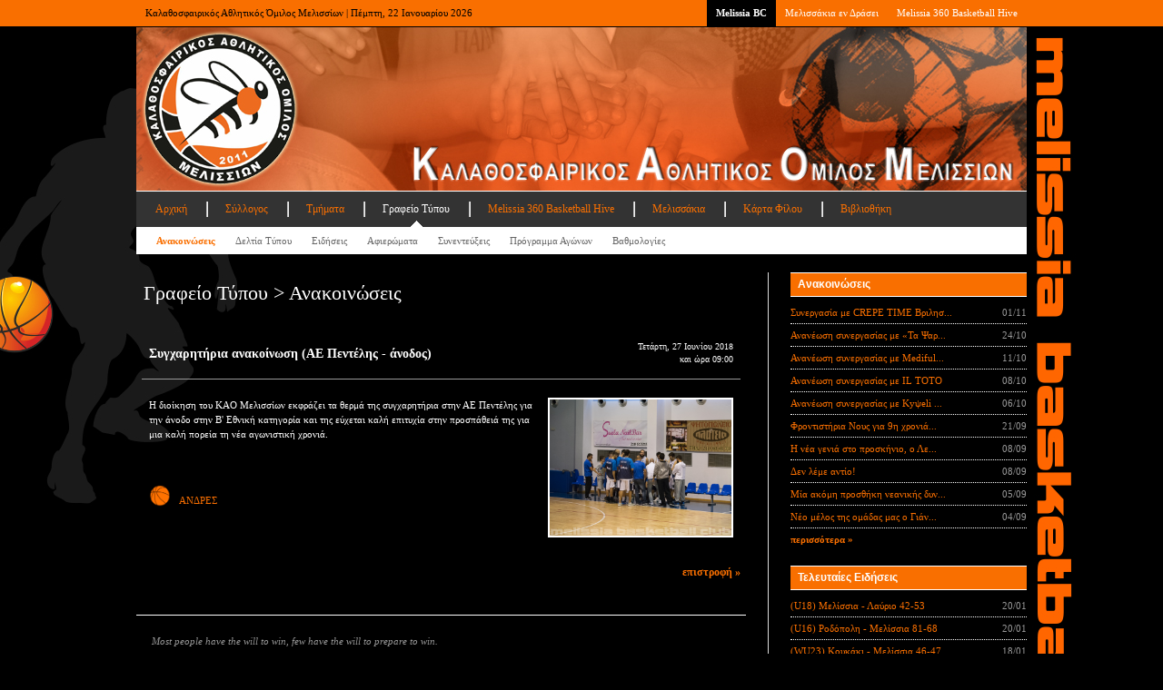

--- FILE ---
content_type: text/html; Charset=windows-1253
request_url: https://melissiabc.gr/press.asp?subpage=1&aid=2256
body_size: 8532
content:


<!DOCTYPE html PUBLIC "-//W3C//DTD XHTML 1.0 Transitional//EN" "http://www.w3.org/TR/xhtml1/DTD/xhtml1-transitional.dtd">
<html xmlns="http://www.w3.org/1999/xhtml" dir="ltr">

<head>

	<!-- Google tag (gtag.js) -->
	<script async src="https://www.googletagmanager.com/gtag/js?id=G-F1RR2Y798N"></script>
	<script>
	  window.dataLayer = window.dataLayer || [];
	  function gtag(){dataLayer.push(arguments);}
	  gtag('js', new Date());

	  gtag('config', 'G-F1RR2Y798N');
	</script>

	<!-- Google Tag Manager (noscript) -->
	<noscript><iframe src="https://www.googletagmanager.com/ns.html?id=GTM-NBV4T9JN"
	height="0" width="0" style="display:none;visibility:hidden"></iframe></noscript>
	<!-- End Google Tag Manager (noscript) -->

	
	<meta http-equiv="content-type" content="text/html; charset=windows-1253" />
	<meta name="description" content="Melissia Basketball Club" />
	<meta name="keywords" content="Basketball" />
	<meta name="author" content="Yannis Hantzopoulos" />
	<link rel="shortcut icon" href="mbc.ico" type="image/x-icon" />
	<link rel="stylesheet" type="text/css" href="mbc.css" media="screen" />
	<link rel="stylesheet" type="text/css" href="pikachoose.css" media="screen" />
	<link rel="stylesheet" type="text/css" href="lightbox.min.css" media="screen" />
	<link rel="stylesheet" type="text/css" href="slidenews2.css" media="screen" />
	<link rel="stylesheet" type="text/css" href="font-awesome.min.css" media="screen" />
	<link rel="stylesheet" type="text/css" href="social-sidebar.css" media="screen" />
	<title>Melissia Basketball Club</title>

<!--
	<script type="text/javascript">
		var _gaq = _gaq || [];
		_gaq.push(['_setAccount', 'UA-27073691-1']);
		_gaq.push(['_trackPageview']);

		(function() {
			var ga = document.createElement('script'); ga.type = 'text/javascript'; ga.async = true;
			// ga.src = ('https:' == document.location.protocol ? 'https://ssl' : 'http://www') + '.google-analytics.com/ga.js';
			ga.src = ('https:' == document.location.protocol ? 'https://' : 'http://') + 'stats.g.doubleclick.net/dc.js';
			var s = document.getElementsByTagName('script')[0]; s.parentNode.insertBefore(ga, s);
		})();
	</script>
-->

	<!-- Google Tag Manager -->
	<script>(function(w,d,s,l,i){w[l]=w[l]||[];w[l].push({'gtm.start':
	new Date().getTime(),event:'gtm.js'});var f=d.getElementsByTagName(s)[0],
	j=d.createElement(s),dl=l!='dataLayer'?'&l='+l:'';j.async=true;j.src=
	'https://www.googletagmanager.com/gtm.js?id='+i+dl;f.parentNode.insertBefore(j,f);
	})(window,document,'script','dataLayer','G-F1RR2Y798NGTM-NBV4T9JN');</script>
	<!-- End Google Tag Manager -->

	<script type="text/javascript" src="https://ajax.googleapis.com/ajax/libs/jquery/1.3.2/jquery.min.js" ></script>
	<script type="text/javascript" src="https://ajax.googleapis.com/ajax/libs/jqueryui/1.5.3/jquery-ui.min.js" ></script>

	<!--<script type="text/javascript" src="lightbox-plus-jquery.min.js" ></script>-->

	<!-- Facebook Pixel Code -->
	<script>
		!function(f,b,e,v,n,t,s)
		{if(f.fbq)return;n=f.fbq=function(){n.callMethod?
		n.callMethod.apply(n,arguments):n.queue.push(arguments)};
		if(!f._fbq)f._fbq=n;n.push=n;n.loaded=!0;n.version='2.0';
		n.queue=[];t=b.createElement(e);t.async=!0;
		t.src=v;s=b.getElementsByTagName(e)[0];
		s.parentNode.insertBefore(t,s)}(window, document,'script',
		'https://connect.facebook.net/en_US/fbevents.js');
		fbq('init', '1494933183940491');
		fbq('track', 'PageView');
	</script>
	<noscript><img height="1" width="1" style="display:none"
		src="https://www.facebook.com/tr?id=1494933183940491&ev=PageView&noscript=1"
	/></noscript>
	<!-- End Facebook Pixel Code -->

</head>
<body id="top">



<div id="network">
	<div class="center-wrapper">
		<div class="left">Καλαθοσφαιρικός Αθλητικός Όμιλος Μελισσίων | Πέμπτη, 22 Ιανουαρίου 2026</div>
		<div class="right">
			<ul class="tabbed" id="network-tabs">
				<li class="current-tab"><a href="default.asp">Melissia BC</a></li>
				<li><a href="team.asp?subpage=59">Μελισσάκια εν Δράσει</a></li>
				<li><a href="hive.asp">Melissia 360 Basketball Hive</a></li>
				<!--
				<li><a href="press.asp?subpage=7">Πρόγραμμα Αγώνων</a></li>
				<li><a href="3x3.asp">Τουρνουά 3x3</a></li>
				<li><a href="camp.asp">Basketball Camp</a></li>
				-->
			</ul>
			<div class="clearer">&nbsp;</div>
		</div>
		<div class="clearer">&nbsp;</div>
	</div>
</div>

<div id="site">
	<div class="center-wrapper">

		

		<div id="header">
			<div id="site-title">
				<img src="images/header.jpg" width="980" height="180">
			</div>
			
			<div id="navigation">
				<div id="main-nav">
					<ul class="tabbed">
						<li><a href="default.asp">Αρχική</a></li>
						<li><a href="club.asp">Σύλλογος</a></li>
						<li><a href="team.asp">Τμήματα</a></li>
						<li class="current-tab"><a href="press.asp">Γραφείο Τύπου</a></li>
						<li><a href="hive.asp">Melissia 360 Basketball Hive</a></li>
						<li><a href="team.asp?subpage=59">Μελισσάκια</a></li>
						<li><a href="card.asp">Κάρτα Φίλου</a></li>
						<li><a href="library.asp">Βιβλιοθήκη</a></li>
						<!--
						<li><a href="3x3.asp">Τουρνουά 3x3</a></li>
						<li><a href="camp.asp">Camp</a></li>
						<li><a href="marketing.asp">Διαφήμιση</a></li>
						-->
					</ul>
					<div class="clearer">&nbsp;</div>
				</div>

				<div id="sub-nav">
					<ul class="tabbed">
						
						<li class="current-tab"><a href="press.asp?subpage=1">Ανακοινώσεις</a></li>
						<li><a href="press.asp?subpage=2">Δελτία Τύπου</a></li>
						<li><a href="press.asp?subpage=3">Ειδήσεις</a></li>
						<li><a href="press.asp?subpage=4">Αφιερώματα</a></li>
						<li><a href="press.asp?subpage=5">Συνεντεύξεις</a></li>
						<!--<li><a href="press.asp?subpage=6">Βιογραφικά</a></li>-->
						<li><a href="press.asp?subpage=7">Πρόγραμμα Αγώνων</a></li>
						<li><a href="press.asp?subpage=8">Βαθμολογίες</a></li>
							
					</ul>
					<div class="clearer">&nbsp;</div>
				</div>
			</div>

		</div>

		<div class="main" id="main-two-columns">
			<div class="left" id="main-left">
				<div class="content">
					<div class="content-title"><h2>Γραφείο Τύπου > Ανακοινώσεις</h2></div>
					<div class="content-body">
						
						<table class="data-table">
							<tr>
								<td class="article-title">
									<h5>Συγχαρητήρια ανακοίνωση (ΑΕ Πεντέλης - άνοδος)</h5>
								</td>
								<td>
									<p class="text-right small">Τετάρτη, 27 Ιουνίου 2018<br/>και ώρα 09:00</p>
								</td>
							</tr>
							<tr>
								<td colspan="2" class="article-body">
									<br/>
								
									<a href="https://www.melissiabc.gr/photos/media/andres/20171008/DSC_6875.jpg" data-lightbox="example-1">
										<img src="https://www.melissiabc.gr/photos/media/andres/20171008/DSC_6875.jpg" class="post2" alt="" />
									</a>
											Η διοίκηση του ΚΑΟ Μελισσίων εκφράζει τα θερμά της συγχαρητήρια στην ΑΕ Πεντέλης για την άνοδο στην Β' Εθνική κατηγορία και της εύχεται καλή επιτυχία στην προσπάθειά της για μια καλή πορεία τη νέα αγωνιστική χρονιά.<br/><br/><br/><br/>
									<p class="text-left">
								<a href="team.asp?subpage=2"><img src="images/layout/basketball.png" width="24" height="24" class="icon">ΑΝΔΡΕΣ</a>&nbsp;&nbsp;&nbsp;&nbsp;&nbsp;&nbsp;
									</p>
								</td>
							</tr>
						</table>

						<p class="text-right"><a href="javascript: history.back();" class="more">επιστροφή &#187;</a></p>

								
					</div>
				</div>
				<div class="clearer">&nbsp;</div>
				<div class="content-separator"></div>
				

<blockquote>
	<p>Most people have the will to win, few have the will to prepare to win.</p>
	<p><cite>- Bobby Knight</cite></p>
</blockquote>


			</div>

			<div class="right sidebar" id="sidebar">
				

				<div class="section">
					<div class="section-title">
						<div class="left">Ανακοινώσεις</div>
						<div class="clearer">&nbsp;</div>
					</div>
					<div class="section-content">

						<ul class="nice-list">

							

							<li>
								<div class="left"><a href="press.asp?subpage=2&aid=4398">Συνεργασία με CREPE TIME Βριλησ...</a></div>
								<div class="right">01/11</div>
								<div class="clearer">&nbsp;</div>
							</li>

								

							<li>
								<div class="left"><a href="press.asp?subpage=2&aid=4386">Ανανέωση συνεργασίας με «Τα Ψαρ...</a></div>
								<div class="right">24/10</div>
								<div class="clearer">&nbsp;</div>
							</li>

								

							<li>
								<div class="left"><a href="press.asp?subpage=2&aid=4370">Ανανέωση συνεργασίας με Mediful...</a></div>
								<div class="right">11/10</div>
								<div class="clearer">&nbsp;</div>
							</li>

								

							<li>
								<div class="left"><a href="press.asp?subpage=2&aid=4366">Ανανέωση συνεργασίας με IL TOTO</a></div>
								<div class="right">08/10</div>
								<div class="clearer">&nbsp;</div>
							</li>

								

							<li>
								<div class="left"><a href="press.asp?subpage=2&aid=4364">Ανανέωση συνεργασίας με Κyψeli ...</a></div>
								<div class="right">06/10</div>
								<div class="clearer">&nbsp;</div>
							</li>

								

							<li>
								<div class="left"><a href="press.asp?subpage=2&aid=4350">Φροντιστήρια Νους για 9η χρονιά...</a></div>
								<div class="right">21/09</div>
								<div class="clearer">&nbsp;</div>
							</li>

								

							<li>
								<div class="left"><a href="press.asp?subpage=2&aid=4343">Η νέα γενιά στο προσκήνιο, ο Λε...</a></div>
								<div class="right">08/09</div>
								<div class="clearer">&nbsp;</div>
							</li>

								

							<li>
								<div class="left"><a href="press.asp?subpage=2&aid=4338">Δεν λέμε αντίο!</a></div>
								<div class="right">08/09</div>
								<div class="clearer">&nbsp;</div>
							</li>

								

							<li>
								<div class="left"><a href="press.asp?subpage=2&aid=4339">Μία ακόμη προσθήκη νεανικής δυν...</a></div>
								<div class="right">05/09</div>
								<div class="clearer">&nbsp;</div>
							</li>

								

							<li>
								<div class="left"><a href="press.asp?subpage=2&aid=4341">Νέο μέλος της ομάδας μας ο Γιάν...</a></div>
								<div class="right">04/09</div>
								<div class="clearer">&nbsp;</div>
							</li>

								

							<li><a href="press.asp" class="more">περισσότερα &#187;</a></li>
						</ul>

					</div>
				</div>

							

				<div class="section">
					<div class="section-title">
						<div class="left">Τελευταίες Ειδήσεις</div>
						<div class="clearer">&nbsp;</div>
					</div>
					<div class="section-content">

						<ul class="nice-list">

							

							<li>
								<div class="left"><a href="press.asp?subpage=3&aid=4490">(U18) Μελίσσια - Λαύριο 42-53</a></div>
								<div class="right">20/01</div>
								<div class="clearer">&nbsp;</div>
							</li>

								

							<li>
								<div class="left"><a href="press.asp?subpage=3&aid=4491">(U16) Ροδόπολη - Μελίσσια 81-68</a></div>
								<div class="right">20/01</div>
								<div class="clearer">&nbsp;</div>
							</li>

								

							<li>
								<div class="left"><a href="press.asp?subpage=3&aid=4486">(WU23) Κουκάκι - Μελίσσια 46-47</a></div>
								<div class="right">18/01</div>
								<div class="clearer">&nbsp;</div>
							</li>

								

							<li>
								<div class="left"><a href="press.asp?subpage=3&aid=4485">Πιστοί στο πλάνο μέχρι το τέλος</a></div>
								<div class="right">18/01</div>
								<div class="clearer">&nbsp;</div>
							</li>

								

							<li>
								<div class="left"><a href="press.asp?subpage=3&aid=4484">(Γ) Μελίσσια - Ανταίος 45-56</a></div>
								<div class="right">18/01</div>
								<div class="clearer">&nbsp;</div>
							</li>

								

							<li>
								<div class="left"><a href="press.asp?subpage=3&aid=4487">(WU16) Μελίσσια - Κρόνος 42-53</a></div>
								<div class="right">17/01</div>
								<div class="clearer">&nbsp;</div>
							</li>

								

							<li>
								<div class="left"><a href="press.asp?subpage=3&aid=4489">(WU16) Κρόνος Β΄ - Μελίσσια Β' 50...</a></div>
								<div class="right">17/01</div>
								<div class="clearer">&nbsp;</div>
							</li>

								

							<li>
								<div class="left"><a href="press.asp?subpage=3&aid=4488">(U23) Μελίσσια - ΓΣ Χαλανδρίου 72...</a></div>
								<div class="right">16/01</div>
								<div class="clearer">&nbsp;</div>
							</li>

								

							<li>
								<div class="left"><a href="press.asp?subpage=3&aid=4482">(U16) Μελίσσια - Νήαρ Ηστ 67-56</a></div>
								<div class="right">13/01</div>
								<div class="clearer">&nbsp;</div>
							</li>

								

							<li>
								<div class="left"><a href="press.asp?subpage=3&aid=4481">(U18) Κουκουβάουνες - Μελισσια 58...</a></div>
								<div class="right">13/01</div>
								<div class="clearer">&nbsp;</div>
							</li>

								

							<li><a href="press.asp" class="more">περισσότερα &#187;</a></li>
						</ul>

					</div>
				</div>

											<script type="text/javascript">
				google_ad_client = "ca-pub-2988753453994205";
				/* MBC - 250x250 */
				google_ad_slot = "1153120653";
				google_ad_width = 250;
				google_ad_height = 250;
				</script>
				<script type="text/javascript"
				src="http://pagead2.googlesyndication.com/pagead/show_ads.js">
				</script>

				<br/><br/>
			</div>
			<div class="clearer">&nbsp;</div>
		</div>

		<div id="dashboard">
			<div class="column left" id="column-1">
				<div class="column-content">
					<div class="column-title">Ταυτότητα</div>

					<ul class="sub-nice-list">
						<li>
							<div class="left">Όνομα</div>
							<div class="right">Κ.Α.Ο. Μελισσίων</div>
							<div class="clearer">&nbsp;</div>
						</li>
						<li>
							<div class="left">Έτος ένωσης</div>
							<div class="right">2011</div>
							<div class="clearer">&nbsp;</div>
						</li>
						<li>
							<div class="left">Χρώματα</div>
							<div class="right">Πορτοκαλί - Μαύρο</div>
							<div class="clearer">&nbsp;</div>
						</li>
						<li>
							<div class="left">Έδρα</div>
							<div class="right"><a href="club.asp?subpage=8">Νέο Κλειστό Μελισσίων</a></div>
							<div class="clearer">&nbsp;</div>
						</li>
						<li>
							<div class="left">Θέσεις</div>
							<div class="right">362</div>
							<div class="clearer">&nbsp;</div>
						</li>
					</ul>
				</div>
			</div>
			<div class="column left" id="column-2">
				<div class="column-content">
					<div class="column-title">Σύνδεσμοι</div>
					<ul class="sub-nice-list">
						<li>
							<div class="left"><a href="http://www.basket.gr" target="_blank">ΕΟΚ</a></div>
							<div class="right"><a href="http://www.eska.gr" target="_blank">ΕΣΚΑ</a></div>
							<div class="clearer">&nbsp;</div>
						</li>
						<li>
							<div class="left"><a href="http://www.fiba.com" target="_blank">FIBA</a></div>
							<div class="right"><a href="http://www.fibaeurope.com" target="_blank">FIBA Europe</a></div>
							<div class="clearer">&nbsp;</div>
						</li>
						<li>
							<div class="left"><a href="http://www.basketforum.gr" target="_blank">Basketforum</a></div>
							<div class="right"><a href="http://www.ebasket.gr" target="_blank">eBasket</a></div>
							<div class="clearer">&nbsp;</div>
						</li>
						<li>
							<div class="left"><a href="http://www.superbasket.gr" target="_blank">Superbasket</a></div>
							<div class="right"><a href="http://www.basketblog.gr" target="_blank">Basketblog</a></div>
							<div class="clearer">&nbsp;</div>
						</li>
						<li>
							<div class="left"><a href="http://www.infobasket.gr" target="_blank">Infobasket</a></div>
							<div class="right"><a href="http://www.sportshero.gr" target="_blank">Sporthero</a></div>
							<div class="clearer">&nbsp;</div>
						</li>
						<!--<li><a href="library.asp?subpage=6" class="more">περισσότερα &#187;</a></li>-->
					</ul>
				</div>
			</div>
			<div class="column left" id="column-3">
				<div class="column-content">
					<div class="column-title">Newsletter</div>
					<br/><br/>
					<p align="center"><a href="http://eepurl.com/crJx0H" target="_new"><b><big><big>ΠΑΤΗΣΤΕ ΕΔΩ</big></big></b></a></p>
					<p align="center"><big>για να εγγραφείτε στο <b>Melissia Basketball Club Newsletter</b></big></p>
				</div>
			</div>

			<div class="column right" id="column-4">
				<div class="column-content">
					<div class="column-title">Επικοινωνία</div>
					<ul class="sub-nice-list">
						<li>
							<div class="left">Διεύθυνση</div>
							<div class="right"><a href="http://www.ploigos.gr/?sessionid=e897ece6c23d8f501ab9110c2b1be8d3" target="_new">Γεννηματά & Σάμου</a></div>
							<div class="clearer">&nbsp;</div>
						</li>
						<li>
							<div class="left">&nbsp;</div>
							<div class="right"><a href="http://www.ploigos.gr/?sessionid=e897ece6c23d8f501ab9110c2b1be8d3" target="_new">Μελίσσια 151 27</a></div>
							<div class="clearer">&nbsp;</div>
						</li>

						<li>
							<div class="left">Τηλέφωνο</div>
							<div class="right">6944358245</div>
							<div class="clearer">&nbsp;</div>
						</li>
<!--
						<li>
							<div class="left">Fax</div>
							<div class="right">2106136277</div>
							<div class="clearer">&nbsp;</div>
						</li>
						-->
						<li>
							<div class="left">Email</div>
							<div class="right"><a href="mailto:info@melissiabc.gr">info@melissiabc.gr</a></div>
							<div class="clearer">&nbsp;</div>
						</li>
					</ul>
				</div>
			</div>
			<div class="clearer">&nbsp;</div>

		</div>
		<div id="footer">
			<div class="left">Copyright &copy; 2011-2024 Melissia Basketball Club, All rights reserved</div>
			<div class="right">Created by Yannis</div>
			<div class="clearer">&nbsp;</div>
		</div>

	</div>
</div>

<!--
<div style="position: fixed; z-index: 999; width: 40px; height: 128px; right: 0px; top: 35px;"><a target="_blank" href="http://www.facebook.com/melissiabc"><img alt="" style="border-width: 0px; border-style: solid;" src="images/facebook.png" /></a></div>
<div style="position: fixed; z-index: 999; width: 40px; height: 128px; right: 0px; top: 165px;"><a target="_blank" href="https://twitter.com/melissiabc"><img alt="" style="border-width: 0px; border-style: solid;" src="images/twitter.png" /></a></div>
-->


<!--
##################################
	- Social Sidebar / Start -
##################################

<aside id="social-sidebar" class="pos-fixed show-effects pos-left size-large shape-rounded label-fancy colors-color">

	<ul>

		<li>
			<a href="https://www.facebook.com/melissiabc" target="_blank" class="facebook">
				<span class="link-icon"><i class="fa fa-facebook"></i></span>
				<span class="link-label">Facebook</span>
			</a>
		</li>
		
		<li>
			<a href="https://www.youtube.com/melissiabctv" target="_blank" class="youtube">
				<span class="link-icon"><i class="fa fa-youtube"></i></span>
				<span class="link-label">YouTube</span>
			</a>
		</li>

		<li>
			<a href="https://www.instagram.com/melissiabc/" target="_blank" class="instagram">
				<span class="link-icon"><i class="fa fa-instagram"></i></span>
				<span class="link-label">Instagram</span>
			</a>
		</li>

		<li>
			<a href="https://el.wikipedia.org/wiki/%CE%9A.%CE%91.%CE%9F._%CE%9C%CE%B5%CE%BB%CE%B9%CF%83%CF%83%CE%AF%CF%89%CE%BD" target="_blank" class="wikipedia-w">
				<span class="link-icon"><i class="fa fa-wikipedia-w"></i></span>
				<span class="link-label">Wikipedia</span>
			</a>
		</li>

		<li>
			<a href="https://twitter.com/melissiabc" target="_blank" class="twitter">
				<span class="link-icon"><i class="fa fa-twitter"></i></span>
				<span class="link-label">Twitter</span>
			</a>
		</li>

	</ul>
</aside>
<!--
################################
	- Social Sidebar / End -
################################
-->	



</body>
</html>
